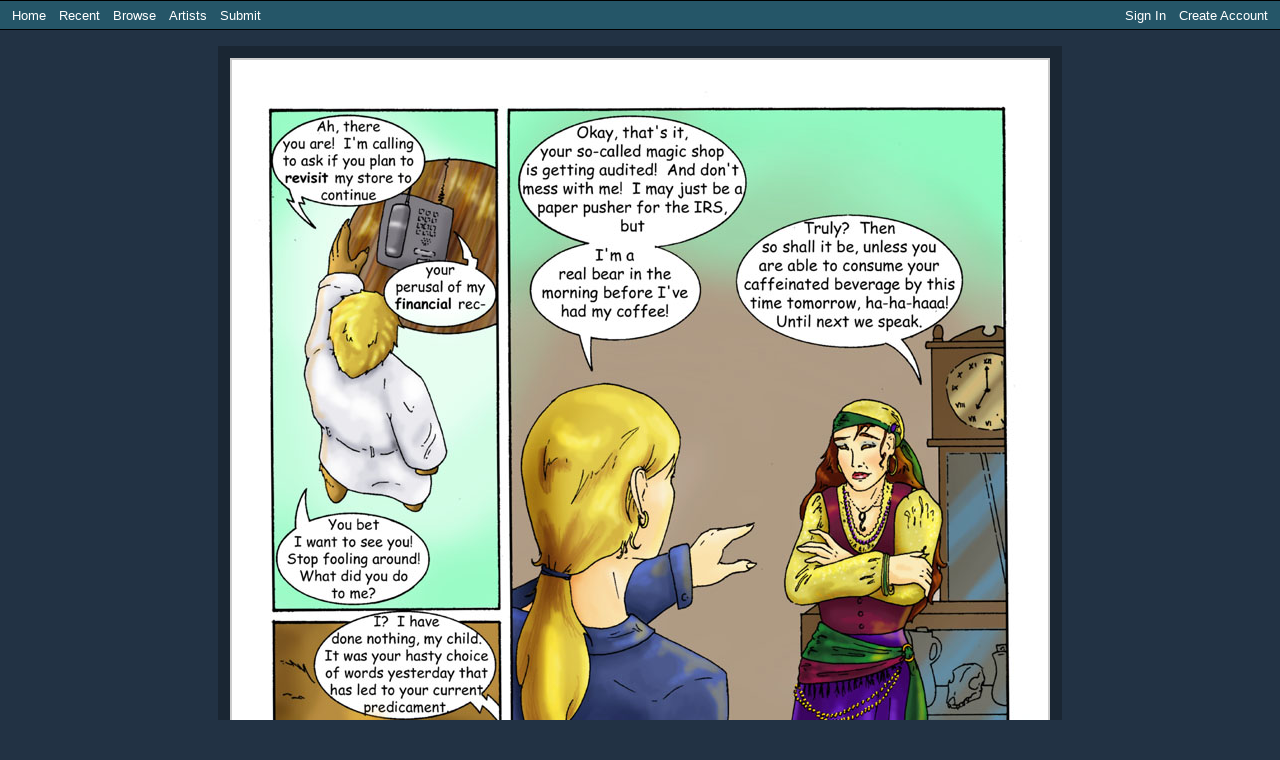

--- FILE ---
content_type: text/html; charset=utf-8
request_url: https://transfur.com/Users/corvidimus/Submissions/5342/6
body_size: 20803
content:
<!DOCTYPE html>
<html>
<head>
    <title>coffee by Corvidima - Transfur</title>
    <meta name="viewport" content="width=device-width,initial-scale=1,minimum-scale=1,maximum-scale=2" />
    <meta name="application-name" content="Transfur" />

    
    
        <link rel="stylesheet" href="https://cdnjs.cloudflare.com/ajax/libs/select2/4.0.13/css/select2.min.css" integrity="sha512-nMNlpuaDPrqlEls3IX/Q56H36qvBASwb3ipuo3MxeWbsQB1881ox0cRv7UPTgBlriqoynt35KjEwgGUeUXIPnw==" crossorigin="anonymous" />
    
    <link rel="stylesheet" href="/css/core.css" />
    <link rel="stylesheet" href="/css/narrow.css" />
    <link rel="stylesheet" href="/themes/raven/theme.css" />
    

    
    
    <meta name="description" content="Commission for Newenglander." />
    <meta property="og:type" content="website" />
    <meta property="og:url" content="http://transfur.com/Users/corvidimus/Submissions/5342" />
    <meta property="og:title" content="coffee" />
    <meta property="og:image" content="http://transfur.com/Users/Corvidimus/Thumbnails/5344" />
    <meta property="og:description" content="Commission for Newenglander." />
    <meta property="og:site_name" content="Transfur" />


</head>
<body class="streamlinedPage">
    


<header class="page-header">
    
<div class="navigation">
    <div class="coreLinks">
        <ul>
            <li><a href="/">Home</a></li>
            <li><a href="/Recent">Recent</a></li>
            <li>
                <a href="#" class="menuHeader" aria-haspopup="true">Browse</a>
                <ul>
                    <li><a href="/Species">Species</a></li>
                    <li><a href="/Themes">Themes</a></li>
                    <li><a href="/Popular">Popular</a></li>
                    <li><a href="/Sequences">Sequences</a></li>                    
                    <li><a href="/Challenges">Challenges</a></li>
                </ul>
            </li>                    
            <li><a href="/Artists">Artists</a></li>
                <li><a href="/Account/Register">Submit</a></li>
        </ul>
    </div>
    <div class="memberLinks">                
        <ul>
                <li><a href="/Account/Login">Sign In</a></li>
                <li><a href="/Account/Register">Create Account</a></li>
        </ul>
    </div>
</div>

</header>




<div class="galleryImageContainer">
    <span class="galleryImageBorder">
        <span class="galleryImageBackground">
            <img src="/Users/Corvidimus/Images/coffee%2006.jpg" 
                id="galleryImage" class="galleryImage" 
                alt="coffee by Corvidima" title="coffee by Corvidima" 
                style="width: 804px; height: 1100px" />
        </span>
    </span>
</div>

    <div class="galleryImageSequenceList">
        
<div class="thumbnailList">
        <div class="thumbnail size-s">
            <a href="/Users/Corvidimus/Submissions/5342/1">
                <img src="/Users/Corvidimus/Thumbnails/5335" 
                     alt="Sequence Image 1" /></a>
        </div>
        <div class="thumbnail size-s">
            <a href="/Users/Corvidimus/Submissions/5342/2">
                <img src="/Users/Corvidimus/Thumbnails/5336" 
                     alt="Sequence Image 2" /></a>
        </div>
        <div class="thumbnail size-s">
            <a href="/Users/Corvidimus/Submissions/5342/3">
                <img src="/Users/Corvidimus/Thumbnails/5337" 
                     alt="Sequence Image 3" /></a>
        </div>
        <div class="thumbnail size-s">
            <a href="/Users/Corvidimus/Submissions/5342/4">
                <img src="/Users/Corvidimus/Thumbnails/5338" 
                     alt="Sequence Image 4" /></a>
        </div>
        <div class="thumbnail size-s">
            <a href="/Users/Corvidimus/Submissions/5342/5">
                <img src="/Users/Corvidimus/Thumbnails/5339" 
                     alt="Sequence Image 5" /></a>
        </div>
        <div class="thumbnail size-s">
            <a href="/Users/Corvidimus/Submissions/5342/6">
                <img src="/Users/Corvidimus/Thumbnails/5340" 
                     alt="Sequence Image 6" /></a>
        </div>
        <div class="thumbnail size-s">
            <a href="/Users/Corvidimus/Submissions/5342/7">
                <img src="/Users/Corvidimus/Thumbnails/5341" 
                     alt="Sequence Image 7" /></a>
        </div>
        <div class="thumbnail size-s">
            <a href="/Users/Corvidimus/Submissions/5342/8">
                <img src="/Users/Corvidimus/Thumbnails/5342" 
                     alt="Sequence Image 8" /></a>
        </div>
        <div class="thumbnail size-s">
            <a href="/Users/Corvidimus/Submissions/5342/9">
                <img src="/Users/Corvidimus/Thumbnails/5343" 
                     alt="Sequence Image 9" /></a>
        </div>
        <div class="thumbnail size-s">
            <a href="/Users/Corvidimus/Submissions/5342/10">
                <img src="/Users/Corvidimus/Thumbnails/5344" 
                     alt="Sequence Image 10" /></a>
        </div>
        <div class="thumbnail size-s">
            <a href="/Users/Corvidimus/Submissions/5342/11">
                <img src="/Users/Corvidimus/Thumbnails/5345" 
                     alt="Sequence Image 11" /></a>
        </div>
</div>
    </div>

<div class="galleryImageDetails">
    <h2 class="title">
        coffee
        by <a rel="author" href="/Users/Corvidimus">Corvidima</a>
    </h2>

    <div class="information">
        <p class="statistics">
            <span>Date: 4/10/2007</span>
            <span>Favorites: 464</span>
            <span>Comments: 8</span>
        </p>
        <p class="tags">
                <a href="/Tags/Bear">Bear</a><br />
        </p>
    </div>

    <div class="description">
        <p>Commission for Newenglander.</p>
    </div>

</div>



<div class="galleryImageComments">
    <h2 class="title">Comments</h2>
    <div class="commentList">
        
    <p>
        To add a comment, please <a href="/Account/Login">sign in</a> or
        <a href="/Account/Register">create an account</a>.
    </p>


        <div class="comment" data-parent-id="23461" id="comment_23461">
            <div class="profileIcon">
                    <a href="/Users/Fixmana">
                            <img src="/Users/Fixmana/ProfileThumbnail" alt="" />
                    </a>
            </div>         
           
            <div class="content">

                <h3>
                        <a href="/Users/Fixmana">Fixmana</a>
                </h3>   
            
                <p>I&#x27;ve always liked this sequence!</p>
            </div>
        </div>
        <div class="comment" data-parent-id="26822" id="comment_26822">
            <div class="profileIcon">
                    <a href="/Users/pete">
                            <img src="/images/design/profile-blank-small.png" alt="" />
                    </a>
            </div>         
           
            <div class="content">

                <h3>
                        <a href="/Users/pete">pete</a>
                </h3>   
            
                <p>LOVE it!</p>
            </div>
        </div>
        <div class="comment" data-parent-id="35031" id="comment_35031">
            <div class="profileIcon">
                    <a href="/Users/TheoWinters">
                            <img src="/images/design/profile-blank-small.png" alt="" />
                    </a>
            </div>         
           
            <div class="content">

                <h3>
                        <a href="/Users/TheoWinters">TheoWinters</a>
                </h3>   
            
                <p>This is a great sequence, I&#x27;ve always wanted to see more of it.</p>
            </div>
        </div>
        <div class="comment" data-parent-id="39809" id="comment_39809">
            <div class="profileIcon">
                    <a href="/Users/DWDruid">
                            <img src="/images/design/profile-blank-small.png" alt="" />
                    </a>
            </div>         
           
            <div class="content">

                <h3>
                        <a href="/Users/DWDruid">DWDruid</a>
                </h3>   
            
                <p>I think we all have a little bear inside of us somewhere</p>
            </div>
        </div>
        <div class="comment" data-parent-id="61060" id="comment_61060">
            <div class="profileIcon">
                    <a href="/Users/xofan95">
                            <img src="/Users/xofan95/ProfileThumbnail" alt="" />
                    </a>
            </div>         
           
            <div class="content">

                <h3>
                        <a href="/Users/xofan95">xofan95</a>
                </h3>   
            
                <p>lolz, i discovered a error for the clock time xD</p><p>1&#xB0;st frame 06:50..........9&#xB0; frame still 06:50 X3</p>
            </div>
        </div>
        <div class="comment" data-parent-id="66898" id="comment_66898">
            <div class="profileIcon">
                    <a href="/Users/Foresight">
                            <img src="/images/design/profile-blank-small.png" alt="" />
                    </a>
            </div>         
           
            <div class="content">

                <h3>
                        <a href="/Users/Foresight">Foresight</a>
                </h3>   
            
                <p>Awesome job!</p>
            </div>
        </div>
        <div class="comment" data-parent-id="82839" id="comment_82839">
            <div class="profileIcon">
                    <a href="/Users/Transfurisawesome">
                            <img src="/images/design/profile-blank-small.png" alt="" />
                    </a>
            </div>         
           
            <div class="content">

                <h3>
                        <a href="/Users/Transfurisawesome">Transfurisawesome</a>
                </h3>   
            
                <p>Actually army1, if you look very closely, the clock says 6:58, not 6:50</p>
            </div>
        </div>
        <div class="comment" data-parent-id="82860" id="comment_82860">
            <div class="profileIcon">
                    <a href="/Users/Transfurisawesome">
                            <img src="/images/design/profile-blank-small.png" alt="" />
                    </a>
            </div>         
           
            <div class="content">

                <h3>
                        <a href="/Users/Transfurisawesome">Transfurisawesome</a>
                </h3>   
            
                <p>On the 9th panel</p>
            </div>
        </div>
    </div>
</div>




<footer class="page-footer">
    <a href="/Terms">Terms of Use</a> |
    <a href="/ContentRules">Content Policy</a> |
    <a href="/Privacy">Privacy Statement</a> |
    <a href="/Contact">Contact Us</a>
</footer>



    <script type="text/javascript">
        var _gaq = _gaq || [];
        _gaq.push(['_setAccount', 'UA-2066641-1']);
        _gaq.push(['_setDomainName', 'transfur.com']);
        _gaq.push(['_trackPageview']);

        (function () {
            var ga = document.createElement('script'); ga.type = 'text/javascript'; ga.async = true;
            ga.src = ('https:' == document.location.protocol ? 'https://ssl' : 'http://www') + '.google-analytics.com/ga.js';
            var s = document.getElementsByTagName('script')[0]; s.parentNode.insertBefore(ga, s);
        })();
    </script>

    
    
        <script src="https://cdnjs.cloudflare.com/ajax/libs/jquery/3.6.0/jquery.min.js" integrity="sha512-894YE6QWD5I59HgZOGReFYm4dnWc1Qt5NtvYSaNcOP+u1T9qYdvdihz0PPSiiqn/+/3e7Jo4EaG7TubfWGUrMQ==" crossorigin="anonymous"></script>
        <script src="https://cdnjs.cloudflare.com/ajax/libs/jquery-validate/1.19.2/jquery.validate.min.js" integrity="sha512-UdIMMlVx0HEynClOIFSyOrPggomfhBKJE28LKl8yR3ghkgugPnG6iLfRfHwushZl1MOPSY6TsuBDGPK2X4zYKg==" crossorigin="anonymous"></script>
        <script src="https://cdnjs.cloudflare.com/ajax/libs/jquery-validation-unobtrusive/3.2.12/jquery.validate.unobtrusive.min.js" integrity="sha512-o6XqxgrUsKmchwy9G5VRNWSSxTS4Urr4loO6/0hYdpWmFUfHqGzawGxeQGMDqYzxjY9sbktPbNlkIQJWagVZQg==" crossorigin="anonymous"></script>
        <script src="https://cdnjs.cloudflare.com/ajax/libs/select2/4.0.13/js/select2.min.js" integrity="sha512-2ImtlRlf2VVmiGZsjm9bEyhjGW4dU7B6TNwh/hx/iSByxNENtj3WVE6o/9Lj4TJeVXPi4bnOIMXFIJJAeufa0A==" crossorigin="anonymous"></script>
    
    <script src="/js/jquery.toggleaction.js"></script>
    <script src="/js/navigation.js"></script>

    
    
    <script>
        var frame = 5;
        var frameData = [{"id":5335,"file":"coffee 01.jpg","width":800,"height":1100,"originalWidth":800,"originalHeight":1100},{"id":5336,"file":"coffee 02.jpg","width":804,"height":1100,"originalWidth":804,"originalHeight":1100},{"id":5337,"file":"coffee 03.jpg","width":804,"height":1100,"originalWidth":804,"originalHeight":1100},{"id":5338,"file":"coffee 04.jpg","width":798,"height":1100,"originalWidth":798,"originalHeight":1100},{"id":5339,"file":"coffee 05.jpg","width":800,"height":1100,"originalWidth":800,"originalHeight":1100},{"id":5340,"file":"coffee 06.jpg","width":804,"height":1100,"originalWidth":804,"originalHeight":1100},{"id":5341,"file":"coffee 07.jpg","width":800,"height":1100,"originalWidth":800,"originalHeight":1100},{"id":5342,"file":"coffee 08.jpg","width":804,"height":1100,"originalWidth":804,"originalHeight":1100},{"id":5343,"file":"coffee 09.jpg","width":804,"height":1100,"originalWidth":804,"originalHeight":1100},{"id":5344,"file":"coffee 10.jpg","width":800,"height":1100,"originalWidth":800,"originalHeight":1100},{"id":5345,"file":"coffee 11.jpg","width":800,"height":1100,"originalWidth":800,"originalHeight":1100}];

        var image;
        var imagePadding;
        var enableScaling = true;
        var hasScaled = false;

        $(document).ready(function () {
            // Cache variables used in resize event handler
            image = $("#galleryImage");

            // Setup initial page appearance for javascript-enabled browsers
            hideAddCommentArea();

            // Set initial image size based on screen dimensions
            resizeImage();

            // Enable ajax-style events
            $(".galleryImageSequenceList > a").click(onThumbnailClick);
            $(".addComment").focusin(showAddCommentArea);
            $(".commentReplyLink").show().bind("click", addCommentReplySection);
            $(".ajax-toggle-action").toggleAction();

            // Hook up keyboard navigation
            if (frameData) {
                $(document).keydown(onKeyPress);
            }
        });

        $(window).resize(function () {
            resizeImage();
        });

        function resizeImage(animate) {
            if (frame >= 0 && frame < frameData.length && image) {
                var data = frameData[frame];

                if (!enableScaling) {
                    scale(data.originalWidth, data.originalHeight, animate);
                } else {
                    // Determine amount of constant space around images
                    if (!imagePadding) {
                        var container = $(".galleryImageBorder");
                        imagePadding = {
                            width: Math.floor(container.outerWidth(true) - image.width()),
                            height: Math.floor(container.outerHeight(true) - image.height())
                        };
                    }

                    // Determine correct image size
                    var jWindow = $(window);
                    var size = calculateSize(
                        data.width,
                        data.height,
                        jWindow.width() - imagePadding.width,
                        data.height);

                    if (size.width != image.width() || size.height != image.height()) {
                        scale(size.width, size.height, hasScaled && animate);
                    }

                    if (!hasScaled && (data.originalWidth != size.width || data.originalHeight != size.height)) {
                        hasScaled = true;
                        image.css("cursor", "zoom-in");
                        image.bind("click", toggleScale);
                    }
                }
            }
        }

        function toggleScale() {
            enableScaling = !enableScaling;
            if (enableScaling) {
                image.css("cursor", "zoom-in");
            } else {
                image.css("cursor", "zoom-out");
            }

            resizeImage(true);
        }

        function scale(width, height, animate) {
            if (animate) {
                image.animate({ width: width, height: height }, "fast", "swing");
            } else {
                image.width(width);
                image.height(height);
            }
        }

        function calculateSize(width, height, maxWidth, maxHeight) {
            var ratio = Math.max(width / maxWidth, height / maxHeight);
            if (ratio < 1.0)
                return { width: width, height: height };
            else
                return { width: Math.floor(width / ratio), height: Math.floor(height / ratio) };
        }

        function onThumbnailClick() {
            var index = $(".galleryImageSequenceList a").index(this);
            changeImage(index);
            return false;
        }

        function onKeyPress(e) {
            var scrollPosition = $(window).scrollLeft();

            if (e.keyCode == 37) {
                // Left Arrow
                if (frame - 1 >= 0 && scrollPosition == 0) {
                    changeImage(frame - 1);
                    $(window).scrollLeft($(document).width() - $(window).width());
                    return false;
                }
            }
            else if (e.keyCode == 39) {
                // Right Arrow
                if (frame + 1 < frameData.length && scrollPosition == $(document).width() - $(window).width()) {
                    changeImage(frame + 1);
                    $(window).scrollLeft(0);
                    return false;
                }
            }
        }

        function changeImage(frameIndex) {
            if (frameData && frameIndex >= 0 && frameIndex < frameData.length) {
                var data = frameData[frameIndex];

                var url = image.attr("src").replace(/\/[^\/]*$/, "/" + escape(data.file));
                var newImage = image.clone(true).attr("src", url);

                if (enableScaling) {
                    newImage.css("width", data.width);
                    newImage.css("height", data.height);
                } else {
                    newImage.css("width", data.originalWidth);
                    newImage.css("height", data.originalHeight);
                }

                image.replaceWith(newImage);
                image = newImage;
                frame = frameIndex;

                resizeImage(false);
            }
        }

        function hideAddCommentArea() {
            $(".addComment").removeClass("active");
            $(".addComment").addClass("inactive");
        }

        function showAddCommentArea() {
            $(".addComment").removeClass("inactive");
            $(".addComment").addClass("active");
        }

        function addCommentReplySection(e) {
            e.preventDefault();

            removeCommentReplySections();

            var commentContainer = $(e.currentTarget).closest(".comment");
            var commentId = commentContainer.data("parent-id");

            var newForm = $("form.addComment").first().clone();
            newForm.removeClass("inactive");
            newForm.addClass("reply active");
            $("input[name=\"ParentImageCommentId\"]", newForm).val(commentId);
            $("input[type=\"submit\"]", newForm).attr("value", "Add Reply");
            $("textarea", newForm).attr("placeholder", "Add a reply");

            newForm.insertAfter(commentContainer);
            $.validator.unobtrusive.parse("form.comment.reply");
        }

        function removeCommentReplySections() {
            $("form.addComment.reply").remove();
        }
    </script>


</body>
</html>
